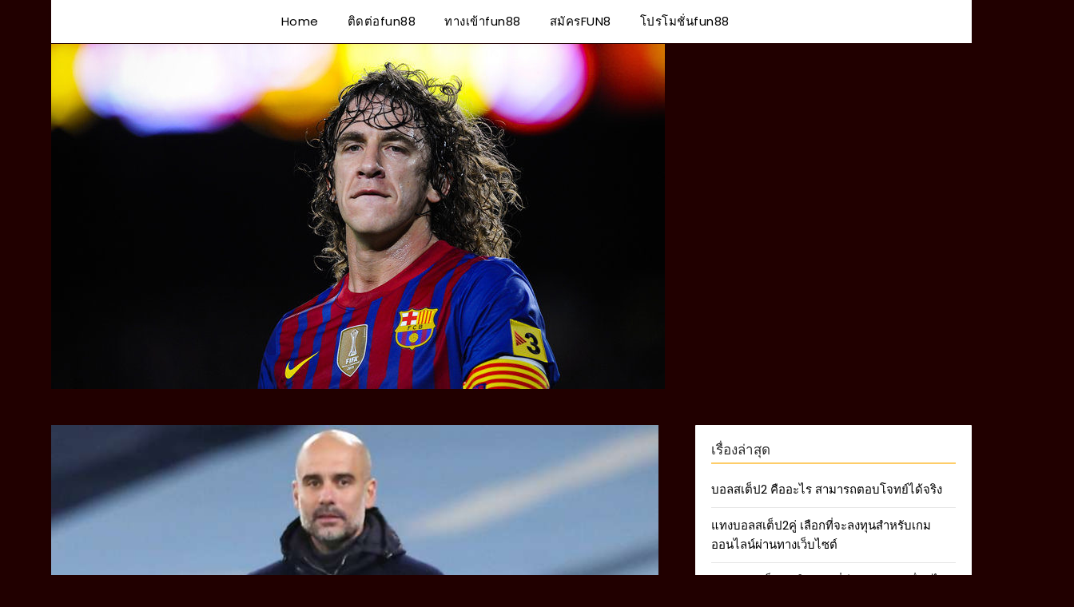

--- FILE ---
content_type: text/html; charset=UTF-8
request_url: https://www.fun88clubs.com/%E0%B8%A7%E0%B8%B4%E0%B9%80%E0%B8%84%E0%B8%A3%E0%B8%B2%E0%B8%B0%E0%B8%AB%E0%B9%8C%E0%B8%9A%E0%B8%AD%E0%B8%A5/
body_size: 11299
content:
<!doctype html>
<html lang="th">
<head>
	<meta charset="UTF-8">
	<meta name="viewport" content="width=device-width, initial-scale=1">
	<link rel="profile" href="https://gmpg.org/xfn/11">
	<meta name='robots' content='index, follow, max-image-preview:large, max-snippet:-1, max-video-preview:-1' />
	<style>img:is([sizes="auto" i], [sizes^="auto," i]) { contain-intrinsic-size: 3000px 1500px }</style>
	
	<!-- This site is optimized with the Yoast SEO plugin v21.4 - https://yoast.com/wordpress/plugins/seo/ -->
	<title>วิเคราะห์บอล เว็บแทงบอลแนะนำ คือ เว็บUFABETWINS</title>
	<meta name="description" content="วิเคราะห์บอล รองรับภาษาไทยเต็มรูปแบบ แทงบอลสเต็ป เริ่มเพียง 2 คู่ เท่านั่น แทงขั้นต่ำ 10 บาท ซึ่งคุ้มมากๆ ไม่สมัครไม่ได้แล้ว รีบมาเป็นส่วนหนึ่งกับเรา" />
	<link rel="canonical" href="https://www.fun88clubs.com/วิเคราะห์บอล/" />
	<meta property="og:locale" content="th_TH" />
	<meta property="og:type" content="article" />
	<meta property="og:title" content="วิเคราะห์บอล เว็บแทงบอลแนะนำ คือ เว็บUFABETWINS" />
	<meta property="og:description" content="วิเคราะห์บอล รองรับภาษาไทยเต็มรูปแบบ แทงบอลสเต็ป เริ่มเพียง 2 คู่ เท่านั่น แทงขั้นต่ำ 10 บาท ซึ่งคุ้มมากๆ ไม่สมัครไม่ได้แล้ว รีบมาเป็นส่วนหนึ่งกับเรา" />
	<meta property="og:url" content="https://www.fun88clubs.com/วิเคราะห์บอล/" />
	<meta property="og:site_name" content="fun88" />
	<meta property="article:published_time" content="2020-11-29T09:55:19+00:00" />
	<meta property="article:modified_time" content="2020-11-29T09:55:59+00:00" />
	<meta property="og:image" content="https://www.fun88clubs.com/wp-content/uploads/2020/11/วิเคราะห์บอล-1.jpg" />
	<meta property="og:image:width" content="700" />
	<meta property="og:image:height" content="394" />
	<meta property="og:image:type" content="image/jpeg" />
	<meta name="author" content="admins" />
	<meta name="twitter:card" content="summary_large_image" />
	<meta name="twitter:label1" content="Written by" />
	<meta name="twitter:data1" content="admins" />
	<script type="application/ld+json" class="yoast-schema-graph">{"@context":"https://schema.org","@graph":[{"@type":"WebPage","@id":"https://www.fun88clubs.com/%e0%b8%a7%e0%b8%b4%e0%b9%80%e0%b8%84%e0%b8%a3%e0%b8%b2%e0%b8%b0%e0%b8%ab%e0%b9%8c%e0%b8%9a%e0%b8%ad%e0%b8%a5/","url":"https://www.fun88clubs.com/%e0%b8%a7%e0%b8%b4%e0%b9%80%e0%b8%84%e0%b8%a3%e0%b8%b2%e0%b8%b0%e0%b8%ab%e0%b9%8c%e0%b8%9a%e0%b8%ad%e0%b8%a5/","name":"วิเคราะห์บอล เว็บแทงบอลแนะนำ คือ เว็บUFABETWINS","isPartOf":{"@id":"https://www.fun88clubs.com/#website"},"primaryImageOfPage":{"@id":"https://www.fun88clubs.com/%e0%b8%a7%e0%b8%b4%e0%b9%80%e0%b8%84%e0%b8%a3%e0%b8%b2%e0%b8%b0%e0%b8%ab%e0%b9%8c%e0%b8%9a%e0%b8%ad%e0%b8%a5/#primaryimage"},"image":{"@id":"https://www.fun88clubs.com/%e0%b8%a7%e0%b8%b4%e0%b9%80%e0%b8%84%e0%b8%a3%e0%b8%b2%e0%b8%b0%e0%b8%ab%e0%b9%8c%e0%b8%9a%e0%b8%ad%e0%b8%a5/#primaryimage"},"thumbnailUrl":"https://www.fun88clubs.com/wp-content/uploads/2020/11/วิเคราะห์บอล-1.jpg","datePublished":"2020-11-29T09:55:19+00:00","dateModified":"2020-11-29T09:55:59+00:00","author":{"@id":"https://www.fun88clubs.com/#/schema/person/fe9cfa1f073ceafa3cc21f161228d2f2"},"description":"วิเคราะห์บอล รองรับภาษาไทยเต็มรูปแบบ แทงบอลสเต็ป เริ่มเพียง 2 คู่ เท่านั่น แทงขั้นต่ำ 10 บาท ซึ่งคุ้มมากๆ ไม่สมัครไม่ได้แล้ว รีบมาเป็นส่วนหนึ่งกับเรา","breadcrumb":{"@id":"https://www.fun88clubs.com/%e0%b8%a7%e0%b8%b4%e0%b9%80%e0%b8%84%e0%b8%a3%e0%b8%b2%e0%b8%b0%e0%b8%ab%e0%b9%8c%e0%b8%9a%e0%b8%ad%e0%b8%a5/#breadcrumb"},"inLanguage":"th","potentialAction":[{"@type":"ReadAction","target":["https://www.fun88clubs.com/%e0%b8%a7%e0%b8%b4%e0%b9%80%e0%b8%84%e0%b8%a3%e0%b8%b2%e0%b8%b0%e0%b8%ab%e0%b9%8c%e0%b8%9a%e0%b8%ad%e0%b8%a5/"]}]},{"@type":"ImageObject","inLanguage":"th","@id":"https://www.fun88clubs.com/%e0%b8%a7%e0%b8%b4%e0%b9%80%e0%b8%84%e0%b8%a3%e0%b8%b2%e0%b8%b0%e0%b8%ab%e0%b9%8c%e0%b8%9a%e0%b8%ad%e0%b8%a5/#primaryimage","url":"https://www.fun88clubs.com/wp-content/uploads/2020/11/วิเคราะห์บอล-1.jpg","contentUrl":"https://www.fun88clubs.com/wp-content/uploads/2020/11/วิเคราะห์บอล-1.jpg","width":700,"height":394,"caption":"วิเคราะห์บอล"},{"@type":"BreadcrumbList","@id":"https://www.fun88clubs.com/%e0%b8%a7%e0%b8%b4%e0%b9%80%e0%b8%84%e0%b8%a3%e0%b8%b2%e0%b8%b0%e0%b8%ab%e0%b9%8c%e0%b8%9a%e0%b8%ad%e0%b8%a5/#breadcrumb","itemListElement":[{"@type":"ListItem","position":1,"name":"Home","item":"https://www.fun88clubs.com/"},{"@type":"ListItem","position":2,"name":"วิเคราะห์บอล แทงบอลทีมไหนดีที่จะสร้างกำไร"}]},{"@type":"WebSite","@id":"https://www.fun88clubs.com/#website","url":"https://www.fun88clubs.com/","name":"fun88","description":"fun88clubs","potentialAction":[{"@type":"SearchAction","target":{"@type":"EntryPoint","urlTemplate":"https://www.fun88clubs.com/?s={search_term_string}"},"query-input":"required name=search_term_string"}],"inLanguage":"th"},{"@type":"Person","@id":"https://www.fun88clubs.com/#/schema/person/fe9cfa1f073ceafa3cc21f161228d2f2","name":"admins","image":{"@type":"ImageObject","inLanguage":"th","@id":"https://www.fun88clubs.com/#/schema/person/image/","url":"https://secure.gravatar.com/avatar/c1869fe6195f047f27415765e61d5d81a0ba9cd1482bb91bd3fbccbabe9db058?s=96&d=mm&r=g","contentUrl":"https://secure.gravatar.com/avatar/c1869fe6195f047f27415765e61d5d81a0ba9cd1482bb91bd3fbccbabe9db058?s=96&d=mm&r=g","caption":"admins"},"url":"https://www.fun88clubs.com/author/admins/"}]}</script>
	<!-- / Yoast SEO plugin. -->


<link rel='dns-prefetch' href='//fonts.googleapis.com' />
<link rel="alternate" type="application/rss+xml" title="fun88 &raquo; ฟีด" href="https://www.fun88clubs.com/feed/" />
<script type="text/javascript">
/* <![CDATA[ */
window._wpemojiSettings = {"baseUrl":"https:\/\/s.w.org\/images\/core\/emoji\/16.0.1\/72x72\/","ext":".png","svgUrl":"https:\/\/s.w.org\/images\/core\/emoji\/16.0.1\/svg\/","svgExt":".svg","source":{"concatemoji":"https:\/\/www.fun88clubs.com\/wp-includes\/js\/wp-emoji-release.min.js?ver=6.8.3"}};
/*! This file is auto-generated */
!function(s,n){var o,i,e;function c(e){try{var t={supportTests:e,timestamp:(new Date).valueOf()};sessionStorage.setItem(o,JSON.stringify(t))}catch(e){}}function p(e,t,n){e.clearRect(0,0,e.canvas.width,e.canvas.height),e.fillText(t,0,0);var t=new Uint32Array(e.getImageData(0,0,e.canvas.width,e.canvas.height).data),a=(e.clearRect(0,0,e.canvas.width,e.canvas.height),e.fillText(n,0,0),new Uint32Array(e.getImageData(0,0,e.canvas.width,e.canvas.height).data));return t.every(function(e,t){return e===a[t]})}function u(e,t){e.clearRect(0,0,e.canvas.width,e.canvas.height),e.fillText(t,0,0);for(var n=e.getImageData(16,16,1,1),a=0;a<n.data.length;a++)if(0!==n.data[a])return!1;return!0}function f(e,t,n,a){switch(t){case"flag":return n(e,"\ud83c\udff3\ufe0f\u200d\u26a7\ufe0f","\ud83c\udff3\ufe0f\u200b\u26a7\ufe0f")?!1:!n(e,"\ud83c\udde8\ud83c\uddf6","\ud83c\udde8\u200b\ud83c\uddf6")&&!n(e,"\ud83c\udff4\udb40\udc67\udb40\udc62\udb40\udc65\udb40\udc6e\udb40\udc67\udb40\udc7f","\ud83c\udff4\u200b\udb40\udc67\u200b\udb40\udc62\u200b\udb40\udc65\u200b\udb40\udc6e\u200b\udb40\udc67\u200b\udb40\udc7f");case"emoji":return!a(e,"\ud83e\udedf")}return!1}function g(e,t,n,a){var r="undefined"!=typeof WorkerGlobalScope&&self instanceof WorkerGlobalScope?new OffscreenCanvas(300,150):s.createElement("canvas"),o=r.getContext("2d",{willReadFrequently:!0}),i=(o.textBaseline="top",o.font="600 32px Arial",{});return e.forEach(function(e){i[e]=t(o,e,n,a)}),i}function t(e){var t=s.createElement("script");t.src=e,t.defer=!0,s.head.appendChild(t)}"undefined"!=typeof Promise&&(o="wpEmojiSettingsSupports",i=["flag","emoji"],n.supports={everything:!0,everythingExceptFlag:!0},e=new Promise(function(e){s.addEventListener("DOMContentLoaded",e,{once:!0})}),new Promise(function(t){var n=function(){try{var e=JSON.parse(sessionStorage.getItem(o));if("object"==typeof e&&"number"==typeof e.timestamp&&(new Date).valueOf()<e.timestamp+604800&&"object"==typeof e.supportTests)return e.supportTests}catch(e){}return null}();if(!n){if("undefined"!=typeof Worker&&"undefined"!=typeof OffscreenCanvas&&"undefined"!=typeof URL&&URL.createObjectURL&&"undefined"!=typeof Blob)try{var e="postMessage("+g.toString()+"("+[JSON.stringify(i),f.toString(),p.toString(),u.toString()].join(",")+"));",a=new Blob([e],{type:"text/javascript"}),r=new Worker(URL.createObjectURL(a),{name:"wpTestEmojiSupports"});return void(r.onmessage=function(e){c(n=e.data),r.terminate(),t(n)})}catch(e){}c(n=g(i,f,p,u))}t(n)}).then(function(e){for(var t in e)n.supports[t]=e[t],n.supports.everything=n.supports.everything&&n.supports[t],"flag"!==t&&(n.supports.everythingExceptFlag=n.supports.everythingExceptFlag&&n.supports[t]);n.supports.everythingExceptFlag=n.supports.everythingExceptFlag&&!n.supports.flag,n.DOMReady=!1,n.readyCallback=function(){n.DOMReady=!0}}).then(function(){return e}).then(function(){var e;n.supports.everything||(n.readyCallback(),(e=n.source||{}).concatemoji?t(e.concatemoji):e.wpemoji&&e.twemoji&&(t(e.twemoji),t(e.wpemoji)))}))}((window,document),window._wpemojiSettings);
/* ]]> */
</script>
<style id='wp-emoji-styles-inline-css' type='text/css'>

	img.wp-smiley, img.emoji {
		display: inline !important;
		border: none !important;
		box-shadow: none !important;
		height: 1em !important;
		width: 1em !important;
		margin: 0 0.07em !important;
		vertical-align: -0.1em !important;
		background: none !important;
		padding: 0 !important;
	}
</style>
<link rel='stylesheet' id='wp-block-library-css' href='https://www.fun88clubs.com/wp-includes/css/dist/block-library/style.min.css?ver=6.8.3' type='text/css' media='all' />
<style id='classic-theme-styles-inline-css' type='text/css'>
/*! This file is auto-generated */
.wp-block-button__link{color:#fff;background-color:#32373c;border-radius:9999px;box-shadow:none;text-decoration:none;padding:calc(.667em + 2px) calc(1.333em + 2px);font-size:1.125em}.wp-block-file__button{background:#32373c;color:#fff;text-decoration:none}
</style>
<style id='global-styles-inline-css' type='text/css'>
:root{--wp--preset--aspect-ratio--square: 1;--wp--preset--aspect-ratio--4-3: 4/3;--wp--preset--aspect-ratio--3-4: 3/4;--wp--preset--aspect-ratio--3-2: 3/2;--wp--preset--aspect-ratio--2-3: 2/3;--wp--preset--aspect-ratio--16-9: 16/9;--wp--preset--aspect-ratio--9-16: 9/16;--wp--preset--color--black: #000000;--wp--preset--color--cyan-bluish-gray: #abb8c3;--wp--preset--color--white: #ffffff;--wp--preset--color--pale-pink: #f78da7;--wp--preset--color--vivid-red: #cf2e2e;--wp--preset--color--luminous-vivid-orange: #ff6900;--wp--preset--color--luminous-vivid-amber: #fcb900;--wp--preset--color--light-green-cyan: #7bdcb5;--wp--preset--color--vivid-green-cyan: #00d084;--wp--preset--color--pale-cyan-blue: #8ed1fc;--wp--preset--color--vivid-cyan-blue: #0693e3;--wp--preset--color--vivid-purple: #9b51e0;--wp--preset--gradient--vivid-cyan-blue-to-vivid-purple: linear-gradient(135deg,rgba(6,147,227,1) 0%,rgb(155,81,224) 100%);--wp--preset--gradient--light-green-cyan-to-vivid-green-cyan: linear-gradient(135deg,rgb(122,220,180) 0%,rgb(0,208,130) 100%);--wp--preset--gradient--luminous-vivid-amber-to-luminous-vivid-orange: linear-gradient(135deg,rgba(252,185,0,1) 0%,rgba(255,105,0,1) 100%);--wp--preset--gradient--luminous-vivid-orange-to-vivid-red: linear-gradient(135deg,rgba(255,105,0,1) 0%,rgb(207,46,46) 100%);--wp--preset--gradient--very-light-gray-to-cyan-bluish-gray: linear-gradient(135deg,rgb(238,238,238) 0%,rgb(169,184,195) 100%);--wp--preset--gradient--cool-to-warm-spectrum: linear-gradient(135deg,rgb(74,234,220) 0%,rgb(151,120,209) 20%,rgb(207,42,186) 40%,rgb(238,44,130) 60%,rgb(251,105,98) 80%,rgb(254,248,76) 100%);--wp--preset--gradient--blush-light-purple: linear-gradient(135deg,rgb(255,206,236) 0%,rgb(152,150,240) 100%);--wp--preset--gradient--blush-bordeaux: linear-gradient(135deg,rgb(254,205,165) 0%,rgb(254,45,45) 50%,rgb(107,0,62) 100%);--wp--preset--gradient--luminous-dusk: linear-gradient(135deg,rgb(255,203,112) 0%,rgb(199,81,192) 50%,rgb(65,88,208) 100%);--wp--preset--gradient--pale-ocean: linear-gradient(135deg,rgb(255,245,203) 0%,rgb(182,227,212) 50%,rgb(51,167,181) 100%);--wp--preset--gradient--electric-grass: linear-gradient(135deg,rgb(202,248,128) 0%,rgb(113,206,126) 100%);--wp--preset--gradient--midnight: linear-gradient(135deg,rgb(2,3,129) 0%,rgb(40,116,252) 100%);--wp--preset--font-size--small: 13px;--wp--preset--font-size--medium: 20px;--wp--preset--font-size--large: 36px;--wp--preset--font-size--x-large: 42px;--wp--preset--spacing--20: 0.44rem;--wp--preset--spacing--30: 0.67rem;--wp--preset--spacing--40: 1rem;--wp--preset--spacing--50: 1.5rem;--wp--preset--spacing--60: 2.25rem;--wp--preset--spacing--70: 3.38rem;--wp--preset--spacing--80: 5.06rem;--wp--preset--shadow--natural: 6px 6px 9px rgba(0, 0, 0, 0.2);--wp--preset--shadow--deep: 12px 12px 50px rgba(0, 0, 0, 0.4);--wp--preset--shadow--sharp: 6px 6px 0px rgba(0, 0, 0, 0.2);--wp--preset--shadow--outlined: 6px 6px 0px -3px rgba(255, 255, 255, 1), 6px 6px rgba(0, 0, 0, 1);--wp--preset--shadow--crisp: 6px 6px 0px rgba(0, 0, 0, 1);}:where(.is-layout-flex){gap: 0.5em;}:where(.is-layout-grid){gap: 0.5em;}body .is-layout-flex{display: flex;}.is-layout-flex{flex-wrap: wrap;align-items: center;}.is-layout-flex > :is(*, div){margin: 0;}body .is-layout-grid{display: grid;}.is-layout-grid > :is(*, div){margin: 0;}:where(.wp-block-columns.is-layout-flex){gap: 2em;}:where(.wp-block-columns.is-layout-grid){gap: 2em;}:where(.wp-block-post-template.is-layout-flex){gap: 1.25em;}:where(.wp-block-post-template.is-layout-grid){gap: 1.25em;}.has-black-color{color: var(--wp--preset--color--black) !important;}.has-cyan-bluish-gray-color{color: var(--wp--preset--color--cyan-bluish-gray) !important;}.has-white-color{color: var(--wp--preset--color--white) !important;}.has-pale-pink-color{color: var(--wp--preset--color--pale-pink) !important;}.has-vivid-red-color{color: var(--wp--preset--color--vivid-red) !important;}.has-luminous-vivid-orange-color{color: var(--wp--preset--color--luminous-vivid-orange) !important;}.has-luminous-vivid-amber-color{color: var(--wp--preset--color--luminous-vivid-amber) !important;}.has-light-green-cyan-color{color: var(--wp--preset--color--light-green-cyan) !important;}.has-vivid-green-cyan-color{color: var(--wp--preset--color--vivid-green-cyan) !important;}.has-pale-cyan-blue-color{color: var(--wp--preset--color--pale-cyan-blue) !important;}.has-vivid-cyan-blue-color{color: var(--wp--preset--color--vivid-cyan-blue) !important;}.has-vivid-purple-color{color: var(--wp--preset--color--vivid-purple) !important;}.has-black-background-color{background-color: var(--wp--preset--color--black) !important;}.has-cyan-bluish-gray-background-color{background-color: var(--wp--preset--color--cyan-bluish-gray) !important;}.has-white-background-color{background-color: var(--wp--preset--color--white) !important;}.has-pale-pink-background-color{background-color: var(--wp--preset--color--pale-pink) !important;}.has-vivid-red-background-color{background-color: var(--wp--preset--color--vivid-red) !important;}.has-luminous-vivid-orange-background-color{background-color: var(--wp--preset--color--luminous-vivid-orange) !important;}.has-luminous-vivid-amber-background-color{background-color: var(--wp--preset--color--luminous-vivid-amber) !important;}.has-light-green-cyan-background-color{background-color: var(--wp--preset--color--light-green-cyan) !important;}.has-vivid-green-cyan-background-color{background-color: var(--wp--preset--color--vivid-green-cyan) !important;}.has-pale-cyan-blue-background-color{background-color: var(--wp--preset--color--pale-cyan-blue) !important;}.has-vivid-cyan-blue-background-color{background-color: var(--wp--preset--color--vivid-cyan-blue) !important;}.has-vivid-purple-background-color{background-color: var(--wp--preset--color--vivid-purple) !important;}.has-black-border-color{border-color: var(--wp--preset--color--black) !important;}.has-cyan-bluish-gray-border-color{border-color: var(--wp--preset--color--cyan-bluish-gray) !important;}.has-white-border-color{border-color: var(--wp--preset--color--white) !important;}.has-pale-pink-border-color{border-color: var(--wp--preset--color--pale-pink) !important;}.has-vivid-red-border-color{border-color: var(--wp--preset--color--vivid-red) !important;}.has-luminous-vivid-orange-border-color{border-color: var(--wp--preset--color--luminous-vivid-orange) !important;}.has-luminous-vivid-amber-border-color{border-color: var(--wp--preset--color--luminous-vivid-amber) !important;}.has-light-green-cyan-border-color{border-color: var(--wp--preset--color--light-green-cyan) !important;}.has-vivid-green-cyan-border-color{border-color: var(--wp--preset--color--vivid-green-cyan) !important;}.has-pale-cyan-blue-border-color{border-color: var(--wp--preset--color--pale-cyan-blue) !important;}.has-vivid-cyan-blue-border-color{border-color: var(--wp--preset--color--vivid-cyan-blue) !important;}.has-vivid-purple-border-color{border-color: var(--wp--preset--color--vivid-purple) !important;}.has-vivid-cyan-blue-to-vivid-purple-gradient-background{background: var(--wp--preset--gradient--vivid-cyan-blue-to-vivid-purple) !important;}.has-light-green-cyan-to-vivid-green-cyan-gradient-background{background: var(--wp--preset--gradient--light-green-cyan-to-vivid-green-cyan) !important;}.has-luminous-vivid-amber-to-luminous-vivid-orange-gradient-background{background: var(--wp--preset--gradient--luminous-vivid-amber-to-luminous-vivid-orange) !important;}.has-luminous-vivid-orange-to-vivid-red-gradient-background{background: var(--wp--preset--gradient--luminous-vivid-orange-to-vivid-red) !important;}.has-very-light-gray-to-cyan-bluish-gray-gradient-background{background: var(--wp--preset--gradient--very-light-gray-to-cyan-bluish-gray) !important;}.has-cool-to-warm-spectrum-gradient-background{background: var(--wp--preset--gradient--cool-to-warm-spectrum) !important;}.has-blush-light-purple-gradient-background{background: var(--wp--preset--gradient--blush-light-purple) !important;}.has-blush-bordeaux-gradient-background{background: var(--wp--preset--gradient--blush-bordeaux) !important;}.has-luminous-dusk-gradient-background{background: var(--wp--preset--gradient--luminous-dusk) !important;}.has-pale-ocean-gradient-background{background: var(--wp--preset--gradient--pale-ocean) !important;}.has-electric-grass-gradient-background{background: var(--wp--preset--gradient--electric-grass) !important;}.has-midnight-gradient-background{background: var(--wp--preset--gradient--midnight) !important;}.has-small-font-size{font-size: var(--wp--preset--font-size--small) !important;}.has-medium-font-size{font-size: var(--wp--preset--font-size--medium) !important;}.has-large-font-size{font-size: var(--wp--preset--font-size--large) !important;}.has-x-large-font-size{font-size: var(--wp--preset--font-size--x-large) !important;}
:where(.wp-block-post-template.is-layout-flex){gap: 1.25em;}:where(.wp-block-post-template.is-layout-grid){gap: 1.25em;}
:where(.wp-block-columns.is-layout-flex){gap: 2em;}:where(.wp-block-columns.is-layout-grid){gap: 2em;}
:root :where(.wp-block-pullquote){font-size: 1.5em;line-height: 1.6;}
</style>
<link rel='stylesheet' id='parent-style-css' href='https://www.fun88clubs.com/wp-content/themes/flatmagazinews/style.css?ver=6.8.3' type='text/css' media='all' />
<link rel='stylesheet' id='modern-storytelling-google-fonts-css' href='//fonts.googleapis.com/css?family=Poppins%3A400%2C500%2C600&#038;ver=6.8.3' type='text/css' media='all' />
<link rel='stylesheet' id='font-awesome-css' href='https://www.fun88clubs.com/wp-content/themes/flatmagazinews/css/font-awesome.min.css?ver=6.8.3' type='text/css' media='all' />
<link rel='stylesheet' id='flatmagazinews-style-css' href='https://www.fun88clubs.com/wp-content/themes/modern-storytelling/style.css?ver=6.8.3' type='text/css' media='all' />
<link rel='stylesheet' id='flatmagazinews-google-fonts-css' href='//fonts.googleapis.com/css?family=Lato%3A300%2C400%2C700%2C900%7CMerriweather%3A400%2C700&#038;ver=6.8.3' type='text/css' media='all' />
<script type="text/javascript" src="https://www.fun88clubs.com/wp-includes/js/jquery/jquery.min.js?ver=3.7.1" id="jquery-core-js"></script>
<script type="text/javascript" src="https://www.fun88clubs.com/wp-includes/js/jquery/jquery-migrate.min.js?ver=3.4.1" id="jquery-migrate-js"></script>
<link rel="https://api.w.org/" href="https://www.fun88clubs.com/wp-json/" /><link rel="alternate" title="JSON" type="application/json" href="https://www.fun88clubs.com/wp-json/wp/v2/posts/543" /><link rel="EditURI" type="application/rsd+xml" title="RSD" href="https://www.fun88clubs.com/xmlrpc.php?rsd" />
<meta name="generator" content="WordPress 6.8.3" />
<link rel='shortlink' href='https://www.fun88clubs.com/?p=543' />
<link rel="alternate" title="oEmbed (JSON)" type="application/json+oembed" href="https://www.fun88clubs.com/wp-json/oembed/1.0/embed?url=https%3A%2F%2Fwww.fun88clubs.com%2F%25e0%25b8%25a7%25e0%25b8%25b4%25e0%25b9%2580%25e0%25b8%2584%25e0%25b8%25a3%25e0%25b8%25b2%25e0%25b8%25b0%25e0%25b8%25ab%25e0%25b9%258c%25e0%25b8%259a%25e0%25b8%25ad%25e0%25b8%25a5%2F" />
<link rel="alternate" title="oEmbed (XML)" type="text/xml+oembed" href="https://www.fun88clubs.com/wp-json/oembed/1.0/embed?url=https%3A%2F%2Fwww.fun88clubs.com%2F%25e0%25b8%25a7%25e0%25b8%25b4%25e0%25b9%2580%25e0%25b8%2584%25e0%25b8%25a3%25e0%25b8%25b2%25e0%25b8%25b0%25e0%25b8%25ab%25e0%25b9%258c%25e0%25b8%259a%25e0%25b8%25ad%25e0%25b8%25a5%2F&#038;format=xml" />

		<style type="text/css">
			.main-navigation ul li a, .main-navigation ul li .sub-arrow, .super-menu .toggle-mobile-menu,.toggle-mobile-menu:before, .mobile-menu-active .smenu-hide { color: ; }
			#smobile-menu.show .main-navigation ul ul.children.active, #smobile-menu.show .main-navigation ul ul.sub-menu.active, #smobile-menu.show .main-navigation ul li, .smenu-hide.toggle-mobile-menu.menu-toggle, #smobile-menu.show .main-navigation ul li, .primary-menu ul li ul.children li, .primary-menu ul li ul.sub-menu li, .primary-menu .pmenu, .super-menu { border-color: ; border-bottom-color: ; }
			.header-widgets-wrapper .swidgets-wrap{ background: ; }
			.primary-menu .pmenu, .super-menu, #smobile-menu, .primary-menu ul li ul.children, .primary-menu ul li ul.sub-menu { background-color: ; }
			#secondary .swidgets-wrap{ background: ; }
			#secondary .swidget { border-color: ; }
			.archive article.fbox, .search-results article.fbox, .blog article.fbox { background: ; }
			.comments-area, .single article.fbox, .page article.fbox { background: ; }
		</style>
				<style type="text/css">
	.site-title a,
		.site-description {
			color: #blank;
		}

		.site-title,
	.site-description,
	.site-branding {
		position: absolute;
		clip: rect(1px, 1px, 1px, 1px);
	}
	
		https://www.fun88clubs.com/wp-content/uploads/2019/10/cropped-fun88clubs-70.jpg"
				.site-title,
		.site-description {
			position: absolute;
			clip: rect(1px, 1px, 1px, 1px);
		}
				</style>
		<style type="text/css" id="custom-background-css">
body.custom-background { background-color: #210000; }
</style>
	<link rel="icon" href="https://www.fun88clubs.com/wp-content/uploads/2019/10/cropped-fun88clubs-17-32x32.jpg" sizes="32x32" />
<link rel="icon" href="https://www.fun88clubs.com/wp-content/uploads/2019/10/cropped-fun88clubs-17-192x192.jpg" sizes="192x192" />
<link rel="apple-touch-icon" href="https://www.fun88clubs.com/wp-content/uploads/2019/10/cropped-fun88clubs-17-180x180.jpg" />
<meta name="msapplication-TileImage" content="https://www.fun88clubs.com/wp-content/uploads/2019/10/cropped-fun88clubs-17-270x270.jpg" />
</head>

<body class="wp-singular post-template-default single single-post postid-543 single-format-standard custom-background wp-theme-flatmagazinews wp-child-theme-modern-storytelling header-image">
	<a class="skip-link screen-reader-text" href="#content">Skip to content</a>

	    	<div id="page" class="site">

		<header id="masthead" class="sheader site-header clearfix">
			<div class="content-wrap">

				
					<div class="site-branding">

													<p class="site-title"><a href="https://www.fun88clubs.com/" rel="home">fun88</a></p>
														<p class="site-description">fun88clubs</p>
							
						</div><!-- .site-branding -->

						
					</div>

					<nav id="primary-site-navigation" class="primary-menu main-navigation clearfix">

						<a href="#" id="pull" class="smenu-hide toggle-mobile-menu menu-toggle" aria-controls="secondary-menu" aria-expanded="false">Menu</a>

						<div class="content-wrap text-center">
							<div class="center-main-menu">
								<div class="menu-menu-1-container"><ul id="primary-menu" class="pmenu"><li id="menu-item-235" class="menu-item menu-item-type-post_type menu-item-object-page menu-item-home menu-item-235"><a href="https://www.fun88clubs.com/">Home</a></li>
<li id="menu-item-233" class="menu-item menu-item-type-post_type menu-item-object-page menu-item-233"><a href="https://www.fun88clubs.com/%e0%b8%95%e0%b8%b4%e0%b8%94%e0%b8%95%e0%b9%88%e0%b8%adfun88/">ติดต่อfun88</a></li>
<li id="menu-item-236" class="menu-item menu-item-type-post_type menu-item-object-page menu-item-236"><a href="https://www.fun88clubs.com/%e0%b8%97%e0%b8%b2%e0%b8%87%e0%b9%80%e0%b8%82%e0%b9%89%e0%b8%b2fun88/">ทางเข้าfun88</a></li>
<li id="menu-item-237" class="menu-item menu-item-type-post_type menu-item-object-page menu-item-237"><a href="https://www.fun88clubs.com/%e0%b8%aa%e0%b8%a1%e0%b8%b1%e0%b8%84%e0%b8%a3fun88/">สมัครFUN8</a></li>
<li id="menu-item-238" class="menu-item menu-item-type-post_type menu-item-object-page menu-item-238"><a href="https://www.fun88clubs.com/%e0%b9%82%e0%b8%9b%e0%b8%a3%e0%b9%82%e0%b8%a1%e0%b8%8a%e0%b8%b1%e0%b9%88%e0%b8%99fun88/">โปรโมชั่นfun88</a></li>
</ul></div>								</div>
							</div>

						</nav><!-- #primary-site-navigation -->
						<div class="content-wrap">

							<div class="super-menu clearfix">
								<div class="super-menu-inner">
									<a href="#" id="pull" class="toggle-mobile-menu menu-toggle" aria-controls="secondary-menu" aria-expanded="false">Menu</a>
								</div>
							</div>
						</div>
						<div id="mobile-menu-overlay"></div>
					</header>
					<!-- Image banner -->
											<div class="content-wrap">
							<div class="bottom-header-wrapper">
								<img src="https://www.fun88clubs.com/wp-content/uploads/2019/10/cropped-fun88clubs-70.jpg" alt="fun88" />
							</div>
						</div>
										<!-- / Image banner -->
					<div class="content-wrap">
						<div class="header-widgets-wrapper">
							
							
													</div>
					</div>
					<div id="content" class="site-content clearfix">
						<div class="content-wrap">
	<div id="primary" class="featured-content content-area">
		<main id="main" class="site-main">

						<div class="featured-thumbnail">
			<img width="700" height="394" src="https://www.fun88clubs.com/wp-content/uploads/2020/11/วิเคราะห์บอล-1.jpg" class="attachment-flatmagazinews-slider size-flatmagazinews-slider wp-post-image" alt="วิเคราะห์บอล" decoding="async" fetchpriority="high" srcset="https://www.fun88clubs.com/wp-content/uploads/2020/11/วิเคราะห์บอล-1.jpg 700w, https://www.fun88clubs.com/wp-content/uploads/2020/11/วิเคราะห์บอล-1-300x169.jpg 300w" sizes="(max-width: 700px) 100vw, 700px" />		</div>
	<article id="post-543" class="posts-entry fbox post-543 post type-post status-publish format-standard has-post-thumbnail hentry category-5">
	<header class="entry-header">
		<h1 class="entry-title">วิเคราะห์บอล แทงบอลทีมไหนดีที่จะสร้างกำไร</h1>		<div class="entry-meta">
			<div class="blog-data-wrapper">
				<div class="post-data-divider"></div>
				<div class="post-data-positioning">
					<div class="post-data-text">
						<span class="posted-on">Posted on <a href="https://www.fun88clubs.com/%e0%b8%a7%e0%b8%b4%e0%b9%80%e0%b8%84%e0%b8%a3%e0%b8%b2%e0%b8%b0%e0%b8%ab%e0%b9%8c%e0%b8%9a%e0%b8%ad%e0%b8%a5/" rel="bookmark"><time class="entry-date published" datetime="2020-11-29T09:55:19+00:00">พฤศจิกายน 29, 2020</time><time class="updated" datetime="2020-11-29T09:55:59+00:00">พฤศจิกายน 29, 2020</time></a></span><span class="byline"> by <span class="author vcard"><a class="url fn n" href="https://www.fun88clubs.com/author/admins/">admins</a></span></span>					</div>
				</div>
			</div>
		</div><!-- .entry-meta -->
			</header><!-- .entry-header -->

	<div class="entry-content">
		<h2><strong><span style="color: #ff6600;">วิเคราะห์บอล  ถ้าการเลือกเล่นพนัน ทีมไหนนั้นเรา ต้องรู้ด้วยว่าเรา จะเลือกรูปแบบ ในการเล่นแบบไหน ที่เราจะได้เงินด้วย</span></strong></h2>
<p><strong><span style="color: #ff6600;">วิเคราะห์บอล</span></strong> <span style="font-weight: 400;">เมื่อการเล่นพนันบอลออนไลน์ นั้นเป็นทางเลือกหนึ่ง ที่หลายคนเข้ามา เพื่อให้มีเงินเพิ่มมากขึ้น และถือว่าเป็น แนวทางในการลงทุน ที่ใช้เงินไม่มาก ในการลงทุน และรูปแบบ การที่เราจะลงทุน นั้นก็มีให้ได้ เลือกหลากหลาย  <a href="https://www.fun88clubs.com/"><strong>บ้านผลบอล</strong></a></span></p>
<p><span style="font-weight: 400;">รูปแบบ อย่างการที่เรา เลือกแต่ก่อนที่ เราจะเลือกว่าจะเลือก ลงทุนกับทีมไหน นั้นเราต้องรู้ก่อน ว่าทีมบอลที่เรา จะลงทุนนั้น มีแนวทางการเล่น อย่างไรมีสถิติ ย้อนหลังเป็นอย่างไรบ้าง</span><span style="font-weight: 400;"> ซึ่งข้อมูลต่าง ๆ เหล่านี้จะช่วย ให้เราได้ตัดสินใจ </span></p>
<p><span style="font-weight: 400;">ได้ง่ายด้วยว่า รูปแบบที่เราจะเล่น พนันบอลให้ได้เงิน จากการเลือกคู่บอล ที่เราเลือกนั้น มีโอกาสมากน้อยเพียงใดด้วย เพราะถ้ามี สถิติมาแบบลุ่ม ๆ ดอน ๆ เราก็จะได้มีแนวทาง ที่ต้องมีทางเลือก เพิ่มขึ้นด้วยใน การลงทุนเพราะทั้ง คู่บอล</span></p>
<p><span style="font-weight: 400;">ที่เราเลือกกับ แนวทางรูปแบบ ที่เราเลือกเล่น นั้นต้องไปใน ทิศทางเดียวกันด้วย เราจะได้ทำผลกำไร ได้ไม่ยากด้วย ในการลงทุนให้ได้เงิน ในแต่ละครั้ง หลายคนถ้ารู้ข้อมูล มาแล้วและมีคู่บอล ให้เลือกเล่นน้อย ก็มักจะนิยม เล่นบอลเต็งกัน</span></p>
<p><span style="font-weight: 400;"> เพราะเป็นการเลือก รูปแบบการเล่น ที่ไม่ยุ่งยากไม่ซับซ้อน เลือกมาทีละทีม ในการเริ่มลงทุน และมีเวลาในการ พิจารณาในข้อมูลต่าง ๆ ที่เว็บมีให้ นั้นให้ได้มี โอกาสมากที่สุด ในการเลือกเล่นแต่ละครั้ง  เราจึงต้องรู้จัก ที่จะต้องเรียนรู้</span></p>
<p><span style="font-weight: 400;"> และศึกษาใน ข้อมูลต่าง ๆ ที่มีความแม่นยำ ด้วยในข้อมูลเหล่านั้น ที่เราได้มาเรา จะได้มีโอกาส ที่จะนำไปวิเคราะห์ใน การเลือกเล่นพนัน บอลออนไลน์ให้ได้ ผลกำไรมากที่สุด ในแต่ละครั้งด้วย </span><span style="font-weight: 400;"> เพราะคนแทงบอล กับการที่เราเลือก  <a href="https://www.ufabetwins.com/%E0%B8%AA%E0%B8%B9%E0%B8%95%E0%B8%A3%E0%B8%9A%E0%B8%B2%E0%B8%84%E0%B8%B2%E0%B8%A3%E0%B9%88%E0%B8%B2/"><strong>บาคาร่า</strong></a></span></p>
<p><img decoding="async" class="size-medium wp-image-544" src="https://www.fun88clubs.com/wp-content/uploads/2020/11/วิเคราะห์บอล-300x200.jpg" alt="วิเคราะห์บอล" width="300" height="200" srcset="https://www.fun88clubs.com/wp-content/uploads/2020/11/วิเคราะห์บอล-300x200.jpg 300w, https://www.fun88clubs.com/wp-content/uploads/2020/11/วิเคราะห์บอล.jpg 700w" sizes="(max-width: 300px) 100vw, 300px" /></p>
<h3><span style="color: #ff6600;"><strong>เว็บแทงบอลแนะนำ จากเซียนบอล ที่บอกว่าเราเป็น เว็บแทงบอลที่ดีที่สุด และ เว็บพนันบอลที่ดีที่สุด</strong></span></h3>
<p><span style="font-weight: 400;"> เล่นพนันบอลออนไลน์ ที่จะหารายได้ ให้ได้อีกทางนั้น เป็นสิ่งที่เราคิด และสามารถทำได้และได้เงิน จากการลงทุนด้วย เพราะการที่เรา สามารถเพิ่มโอกาส ให้กับเราในการ เลือกรูปแบบการ เล่นพนันบอลที่ มีหลายรูปแบบ และบอลเต็ง</span></p>
<p><span style="font-weight: 400;">ก็เป็นอีกหนึ่ง รูปแบบที่สามารถ ทำเงินให้กับเราได้จริง และเราก็ต้องรู้จัก ที่จะวิเคราะห์ข้อมูลต่าง ๆ ให้มีความละเอียด รอบคอบด้วยใน แต่ละครั้งและอย่างที่ กล่าวในข้างต้น ข้อมูลที่เรา ได้มานั้นต้อง มีความแม่นยำด้วย เพราะบอลเต็ง  <a href="https://www.fun88clubs.com/"><span style="color: #0000ff;"><strong>fun88 คาสิโนออนไลน์</strong></span></a></span></p>
<p><span style="font-weight: 400;">เราจะเลือก เล่นและรู้ผลทีละคู่ และในแต่ละครั้งเรา ก็จะรู้ว่าเราจะมีโอกาส ได้เงินมากน้อย แค่ไหนด้วยในการลงทุน  และเว็บพนันบอลนี้ มีการรองรับให้ วางเดิมพันแทงบอล ผ่านทางมือถือได้ อีกด้วยยิ่งเพิ่ม ความสะดวกมาก ยิ่งขึ้นไม่</span></p>
<p><span style="font-weight: 400;">ว่านักเดิมพัน จะอยู่ที่ไหนหรือ กำลังทำกิจกรรมอะไร ก็สามารถที่จะวางเดิมพัน เล่นพนันกับเว็บไซต์นี้ ได้ตลอดเวลา ซึ่งเป็นการวางเดิมพัน ผ่านทางออนไลน์ นั่นเองมีเทคโนโลยี สุดล้ำค่าเข้ามา ช่วยในการอำนวย ความสะดวกมากยิ่งขึ้น</span></p>
<p><span style="font-weight: 400;"> ความรวดเร็วใน การวางเดิมพันมากยิ่งขึ้น นั่นเองและเว็บ ก็จะมีทีมงานคอย ดูแลผ่านทางหน้าเว็บ ไม่ว่าจะมีปัญหา หรือต้องการ คำแนะนำใด ๆ ก็สามารถติดต่อได้ตลอด 24 ชั่วโมง </span></p>
<p><img decoding="async" class="size-medium wp-image-546" src="https://www.fun88clubs.com/wp-content/uploads/2020/11/วิเคราะห์บอล-2-300x169.jpg" alt="วิเคราะห์บอล" width="300" height="169" srcset="https://www.fun88clubs.com/wp-content/uploads/2020/11/วิเคราะห์บอล-2-300x169.jpg 300w, https://www.fun88clubs.com/wp-content/uploads/2020/11/วิเคราะห์บอล-2.jpg 700w" sizes="(max-width: 300px) 100vw, 300px" /></p>
<h4><strong><span style="color: #ff6600;">เว็บไซต์พนันออนไลน์ แห่งนี้ไม่ได้มีแค่ฟุตบอลที่เปิดรับเดิมพัน แต่ยังมี คาสิโนออนไลน์ ให้เลือกเดิมพันได้</span></strong></h4>
<p>แทงบอลเว็บไหนดี ตามที่กล่าวมาตอนต้น ในปัจจุบัน เว็บไซต์แทงบอลออนไลน์ เกิดขึ้นมากมาย มีเพียง UFABETเท่านั้นที่เอาใจใส่สมาชิกอย่างเต็มที่และเต็มใจ UFABETเป็นเว็บตรง ไม่ผ่านเอเย่นต์ จึงสามารถเปิด ราคาบอลดีที่สุด</p>
<p>โดยเปิด ราคาบอล 4 ตังค์ คืนค่าคอมมิชชั่น 0.5 เปอร์เซนต์ ทุกยอดการเล่นนอกจาก ราคาบอล ที่ดีแล้ว UFABETยังเปิดรับ แทงบอล มากคู่กว่า เว็บไซต์แทงบอลออนไลน์ อื่นๆมาก และสมาชิกสามารถ แทงบอลเต็ง แทงบอลครึ่งแรก</p>
<p>แทงบอลครึ่งหลัง แทงบอลสเต็ป ยิ่งเป็นการ แทงบอลสเต็ป ด้วยแล้วนั้น ราคาบอล ที่ดีกว่ายิ่งบเห็นได้ชัด เรียกได้ว่า ลงทุนน้อย แต่กำไรเยอะกว่าเว็บไซต์แทงบอลออนไลน์ ที่บรรดาเซียนบอล มอบความไว้วางใจมากที่สุด ด้วยราคาบอล</p>
<p>ที่ดีกว่า และการบริการที่ดีเยี่ยม สมาชิกสามารถเช็คยอดดูยอด ได้ด้วยตนเอง ตลอดเวลาและสามารถแจ้งทำรายการ ฝากและถอน ได้ตลอด 24 ชม. บริการคอลเซนเตอร์ ที่พร้อมแก้ไขปัญหา และตอบข้อสงสัยตลอด 24 ชั่วโมง ด้วยผลประโยชน์ที่มากกว่า และการบริการที่ดีเยี่ยม สามารถตอบข้อสงสัยว่า แทงบอลเว็บไหนดี</p>
<p>&nbsp;</p>

			</div><!-- .entry-content -->
</article><!-- #post-543 -->

		</main><!-- #main -->
	</div><!-- #primary -->


<aside id="secondary" class="featured-sidebar widget-area">
	
		<section id="recent-posts-2" class="fbox swidgets-wrap widget widget_recent_entries">
		<div class="swidget"><div class="sidebar-title-border"><h3 class="widget-title">เรื่องล่าสุด</h3></div></div>
		<ul>
											<li>
					<a href="https://www.fun88clubs.com/%e0%b8%9a%e0%b8%ad%e0%b8%a5%e0%b8%aa%e0%b9%80%e0%b8%95%e0%b9%87%e0%b8%9b2-%e0%b8%84%e0%b8%b7%e0%b8%ad%e0%b8%ad%e0%b8%b0%e0%b9%84%e0%b8%a3/">บอลสเต็ป2 คืออะไร สามารถตอบโจทย์ได้จริง</a>
									</li>
											<li>
					<a href="https://www.fun88clubs.com/%e0%b9%81%e0%b8%97%e0%b8%87%e0%b8%9a%e0%b8%ad%e0%b8%a5%e0%b8%aa%e0%b9%80%e0%b8%95%e0%b9%87%e0%b8%9b2%e0%b8%84%e0%b8%b9%e0%b9%88/">แทงบอลสเต็ป2คู่ เลือกที่จะลงทุนสำหรับเกมออนไลน์ผ่านทางเว็บไซต์</a>
									</li>
											<li>
					<a href="https://www.fun88clubs.com/%e0%b9%80%e0%b8%a5%e0%b9%88%e0%b8%99%e0%b8%9a%e0%b8%ad%e0%b8%a5%e0%b8%aa%e0%b9%80%e0%b8%95%e0%b9%87%e0%b8%9b%e0%b8%97%e0%b8%b3%e0%b9%80%e0%b8%87%e0%b8%b4%e0%b8%99%e0%b8%87%e0%b9%88%e0%b8%b2%e0%b8%a2/">เล่นบอลสเต็ปทำเงินง่าย ที่มีการกำหนดเงื่อนไขคู่บอลขั้นต่ำสำหรับการแทงบอลสเต็ป</a>
									</li>
											<li>
					<a href="https://www.fun88clubs.com/%e0%b8%aa%e0%b8%b9%e0%b8%95%e0%b8%a3%e0%b9%81%e0%b8%97%e0%b8%87%e0%b8%9a%e0%b8%ad%e0%b8%a5%e0%b9%84%e0%b8%82%e0%b8%a7%e0%b9%89/">สูตรแทงบอลไขว้ ที่จะทำให้เราได้เงินตลอดถ้าเราไม่รู้จักที่จะเลือกใช้ให้เหมาะสม</a>
									</li>
											<li>
					<a href="https://www.fun88clubs.com/%e0%b9%81%e0%b8%97%e0%b8%87%e0%b8%9a%e0%b8%ad%e0%b8%a5%e0%b9%83%e0%b8%ab%e0%b9%89%e0%b9%84%e0%b8%94%e0%b9%89%e0%b8%81%e0%b8%b3%e0%b9%84%e0%b8%a3/">แทงบอลให้ได้กำไร เป็นไปได้มากพอสมควรสำหรับการเดิมพัน</a>
									</li>
					</ul>

		</section></aside><!-- #secondary -->
</div>
</div><!-- #content -->

<footer id="colophon" class="site-footer clearfix">

	<div class="content-wrap">
		
			
			
		</div>

		<div class="site-info">
			&copy;2025 fun88			<!-- Delete below lines to remove copyright from footer -->
			<span class="footer-info-right">
				 | WordPress Theme by <a href="https://superbthemes.com/" rel="nofollow noopener">Superbthemes.com</a>
			</span>
			<!-- Delete above lines to remove copyright from footer -->
		</div><!-- .site-info -->
	</div>



</footer><!-- #colophon -->
</div><!-- #page -->

<div id="smobile-menu" class="mobile-only"></div>
<div id="mobile-menu-overlay"></div>

<script type="speculationrules">
{"prefetch":[{"source":"document","where":{"and":[{"href_matches":"\/*"},{"not":{"href_matches":["\/wp-*.php","\/wp-admin\/*","\/wp-content\/uploads\/*","\/wp-content\/*","\/wp-content\/plugins\/*","\/wp-content\/themes\/modern-storytelling\/*","\/wp-content\/themes\/flatmagazinews\/*","\/*\\?(.+)"]}},{"not":{"selector_matches":"a[rel~=\"nofollow\"]"}},{"not":{"selector_matches":".no-prefetch, .no-prefetch a"}}]},"eagerness":"conservative"}]}
</script>
<script type="text/javascript" src="https://www.fun88clubs.com/wp-content/themes/flatmagazinews/js/navigation.js?ver=20170823" id="flatmagazinews-navigation-js"></script>
<script type="text/javascript" src="https://www.fun88clubs.com/wp-content/themes/flatmagazinews/js/skip-link-focus-fix.js?ver=20170823" id="flatmagazinews-skip-link-focus-fix-js"></script>
<script type="text/javascript" src="https://www.fun88clubs.com/wp-content/themes/flatmagazinews/js/script.js?ver=20160720" id="flatmagazinews-script-js"></script>
<script type="text/javascript" src="https://www.fun88clubs.com/wp-content/themes/flatmagazinews/js/accessibility.js?ver=20160720" id="flatmagazinews-accessibility-js"></script>
<script defer src="https://static.cloudflareinsights.com/beacon.min.js/vcd15cbe7772f49c399c6a5babf22c1241717689176015" integrity="sha512-ZpsOmlRQV6y907TI0dKBHq9Md29nnaEIPlkf84rnaERnq6zvWvPUqr2ft8M1aS28oN72PdrCzSjY4U6VaAw1EQ==" data-cf-beacon='{"version":"2024.11.0","token":"039f8bb4c9da417a99da1a72f5bba876","r":1,"server_timing":{"name":{"cfCacheStatus":true,"cfEdge":true,"cfExtPri":true,"cfL4":true,"cfOrigin":true,"cfSpeedBrain":true},"location_startswith":null}}' crossorigin="anonymous"></script>
</body>
</html>
